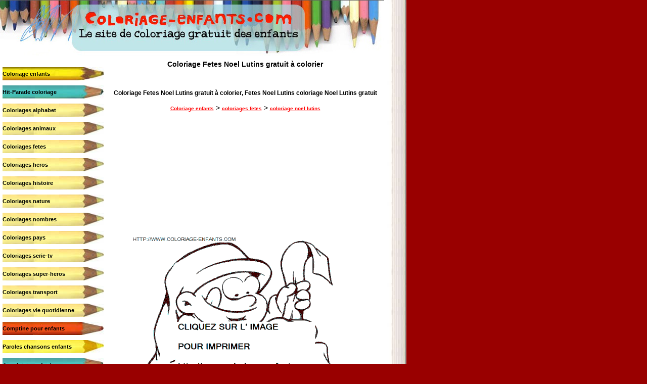

--- FILE ---
content_type: text/html; charset=UTF-8
request_url: https://www.coloriage-enfants.com/coloriage-Noel-Lutins-5379.html
body_size: 1749
content:
<!DOCTYPE html PUBLIC "-//W3C//DTD XHTML 1.0 Transitional//EN" "http://www.w3.org/TR/xhtml1/DTD/xhtml1-transitional.dtd">
<html xmlns="http://www.w3.org/1999/xhtml" xml:lang="fr" lang="fra">
<head>
<meta charset="utf-8">
<title>Coloriage Fetes Noel Lutins gratuit à colorier - Fetes Noel Lutins coloriage Noel Lutins gratuit - coloriage gratuit Fetes</title>
<meta name="description" content="Coloriage Fetes Noel Lutins gratuit à colorier - Fetes Noel Lutins coloriage Noel Lutins gratuit - coloriage gratuit Fetes" />
<meta name="keywords" content="Coloriage Fetes Noel Lutins gratuit à colorier - Fetes Noel Lutins coloriage Noel Lutins gratuit - coloriage gratuit Fetes" />
<link rel="icon" href="favicon.ico" type="image/x-icon"> 
<link rel="shortcut icon" href="favicon.ico" type="image/x-icon"> 
<link rel="shortcut icon" href="favicon.ico" />
<link rel="stylesheet" href="coloriage.css" type="text/css">
 
<meta name="viewport" content="width=804" />


</head>
<body >

<table width="804" border="0" cellpadding="0" cellspacing="0" bgcolor="#FFFFFF">
  <tr>
    <td width="760" align="center"><a href="https://www.coloriage-enfants.com"><img src="bandeau-coloriage-enfants.jpg" alt="Coloriage enfants gratuit" width="760" height="110" border="0" longdesc="Coloriage enfants gratuit" /></a>
        <table width="100%" height="467" border="0" cellpadding="0" cellspacing="0">
          <tr>
            <td width="210" height="438" rowspan="2" align="center" valign="top" ><br>
           

              <table width="210" border="0" cellpadding="0" cellspacing="5">
                <tr>
	<td onclick="location.href='https://www.coloriage-enfants.com'" title="Coloriage enfants" width="210" height="26" align="left" background="images/crayon-menu1.jpg" style="cursor: pointer;" class="menu" >Coloriage enfants</td>
               </tr>       
        <tr>
         <td></td>             
</tr>
				<tr>
	<td onclick="location.href='hit-parade.html'" title="Hit-Parade coloriage" width="210" height="26" align="left" background="images/crayon-menu2.jpg" style="cursor: pointer;" class="menu" >Hit-Parade coloriage</td>
                </tr>
    <tr>
         <td></td>             
</tr>			
		    <tr>
	<td onclick="location.href='coloriages-alphabet.html'" title="Coloriages alphabet" width="210" height="26" align="left" background="images/crayon-menu4.jpg" style="cursor: pointer;" class="menu" >Coloriages alphabet</td>
 			 </tr>
    <tr>
         <td></td>             
</tr>
 	         <tr>
		<td onclick="location.href='coloriages-animaux.html'" title="Coloriages animaux" width="210" height="26" align="left" background="images/crayon-menu4.jpg" style="cursor: pointer;" class="menu" >Coloriages animaux</td>
	    </tr>				  
    <tr>
         <td></td>             
</tr>
             <tr>
	<td onclick="location.href='coloriages-fetes.html'" title="Coloriages fetes" width="210" height="26" align="left" background="images/crayon-menu4.jpg" style="cursor: pointer;" class="menu" >Coloriages fetes</td>
             </tr> 
    <tr>
         <td></td>             
</tr>
             <tr>
	<td onclick="location.href='coloriages-heros.html'" title="Coloriages heros" width="210" height="26" align="left" background="images/crayon-menu4.jpg" style="cursor: pointer;" class="menu" >Coloriages heros</td>
	  </tr>
    <tr>
         <td></td>             
</tr>
	   <tr>
	<td onclick="location.href='coloriages-histoire.html'" title="Coloriages histoire" width="210" height="26" align="left" background="images/crayon-menu4.jpg" style="cursor: pointer;" class="menu" >Coloriages histoire</td>
	  </tr>
    <tr>
         <td></td>             
</tr>
	  <tr>
	<td onclick="location.href='coloriages-nature.html'" title="Coloriages nature" width="210" height="26" align="left" background="images/crayon-menu4.jpg" style="cursor: pointer;" class="menu" >Coloriages nature</td>
  		</tr>
    <tr>
         <td></td>             
</tr>
        <tr>
	<td onclick="location.href='coloriages-nombres.html'" title="Coloriages nombres" width="210" height="26" align="left" background="images/crayon-menu4.jpg" style="cursor: pointer;" class="menu" >Coloriages nombres</td>
  </tr>
    <tr>
         <td></td>             
</tr>
        <tr>
	<td onclick="location.href='coloriages-pays.html'" title="Coloriages pays" width="210" height="26" align="left" background="images/crayon-menu4.jpg" style="cursor: pointer;" class="menu" >Coloriages pays</td>
	  	</tr>
    <tr>
         <td></td>             
</tr>
        <tr>
	<td onclick="location.href='coloriages-serie-tv.html'" title="Coloriages serie-tv" width="210" height="26" align="left" background="images/crayon-menu4.jpg" style="cursor: pointer;" class="menu" >Coloriages serie-tv</td>
	  </tr>
    <tr>
         <td></td>             
</tr>
       <tr>
	<td onclick="location.href='coloriages-super-heros.html'" title="Coloriages super-heros" width="210" height="26" align="left" background="images/crayon-menu4.jpg" style="cursor: pointer;" class="menu" >Coloriages super-heros</td>
	  </tr>
    <tr>
         <td></td>             
</tr>
      <tr>
	<td onclick="location.href='coloriages-transport.html'" title="Coloriages transport" width="210" height="26" align="left" background="images/crayon-menu4.jpg" style="cursor: pointer;" class="menu" >Coloriages transport</td>
	  </tr>
    <tr>
         <td></td>             
</tr>
      <tr>
	<td onclick="location.href='coloriages-vie-quotidienne.html'" title="Coloriages vie quotidienne" width="210" height="26" align="left" background="images/crayon-menu4.jpg" style="cursor: pointer;" class="menu" >Coloriages vie quotidienne</td>
	  </tr>
    <tr>
         <td></td>             
</tr>      <tr>
<td onclick="window.open('https://www.comptine-enfants.com', '_blank');" title="Comptine pour enfants" width="210" height="26" align="left" background="images/crayon-menu3.jpg" style="cursor: pointer;" class="menu" >Comptine pour enfants</td>
                </tr>
    <tr>
         <td></td>             
</tr> 
              <tr>
<td onclick="window.open('https://www.paroles-chansons-enfants.com', '_blank');" title="Paroles chansons enfants" width="210" height="26" align="left" background="images/crayon-menu5.jpg" style="cursor: pointer;" class="menu" >Paroles chansons enfants</td>
                </tr>
    <tr>
         <td></td>             
</tr>                
				<tr>
<td onclick="window.open('https://www.jeux-loisirs-enfants.com', '_blank');" title="Jeux loisirs enfants" width="210" height="26" align="left" background="images/crayon-menu2.jpg" style="cursor: pointer;" class="menu" >Jeux loisirs enfants</td>
                </tr>
    <tr>
         <td></td>             
</tr>                <tr>
	<td onclick="location.href='apropos.html'" width="210" height="26" align="left" background="images/crayon-menu3.jpg" style="cursor: pointer;" class="menu" >A propos de nous</td>

                </tr>
              </table>
               
          		<p><br>
   		      <span class="menu"><a href="https://www.coloring-kids.com" target="_blank">english version</a></span></p>
          		<p><span class="menu"><a href="https://www.dibujos-para-ninos.com" target="_blank">spanish version</a></span><br>
          		  <br>
          		  <br>
   		    </p>
            <a href="regles-de-confidentialite.html">Règles de confidentialité</a>
          		  <br>
          		  <br>

            <a href="conditions-dutilisation.html">Conditions d'utilisation</a>
          		  <br>
          		  <br>
            <a href="clause-de-non-responsabilite.html">Clause de non responsabilité</a>
	    </td>
            <td  align="center" valign="top" class="descriptif" >
					
<h1>Coloriage Fetes Noel Lutins gratuit à colorier</h1>
<br /><br />
                                        
                                        <span class="titre">Coloriage Fetes Noel Lutins gratuit à colorier, Fetes Noel Lutins coloriage Noel Lutins gratuit</span>
                                        
                                       

              
           
           	<p><a href="http://www.coloriage-enfants.com">Coloriage enfants</a> &gt; 
			  <a href="http://www.coloriage-enfants.com/coloriages-fetes.html">coloriages fetes</a>			 &gt; 
			 <a href="http://www.coloriage-enfants.com/coloriage-noel-lutins.html">coloriage noel lutins</a>		
<br />
<br />



       	    </p></td>
          </tr>
          <tr>
            <td height="33" align="center" valign="top" class="menu">


		 <a href='coloriage-a-imprimer.php?m=5379' target='_blank' alt='coloriage Fetes Noel Lutins'    border='0'><img src='images/apercus/fetes-noel-lutins-07.gif' alt='coloriage Fetes Noel Lutins'  border='0' ></a>				  

<br />


				  

 <table width="90%" border="0" cellspacing="2" cellpadding="2">
                      <tr align="center">

<td><table width='128' height='20' border='0' align='center' cellpadding='0' cellspacing='0'>
                        <tr>
                          <td width='114' height='20' background='images/crayon-retour2.jpg'><div align='center' class='menu'>
                              <div align='right'><a href='coloriage-Noel-Lutins-5378.html' title='coloriage Fetes Noel Lutins'  class='menu'>précédent</a></div>
                          </div></td>
                          <td width='14'><img src='images/crayon-retour2a.jpg' width='14' height='20'></td>
                        </tr>
                    </table> 
					
					</td>
<td><a href='coloriage-a-imprimer.php?m=5379' target='_blank' alt='coloriage fetes noel lutins'    border='0'>coloriage fetes noel lutins</a><span class='descriptif'>
<br />
 </span></td> <td><table width='134' height='20' border='0' align='center' cellpadding='0' cellspacing='0'>
                        <tr>
                          <td width='14' height='20'><div align='center' class='titre'><img src='images/crayon-retour1a.jpg' width='14' height='20'></div></td>
                          <td width='120' background='images/crayon-retour1.jpg' class='menu'><a href='coloriage-Noel-Lutins-5380.html' title='coloriage Fetes Noel Lutins'  class='menu'>suivant</a></td>
                        </tr>
                    </table></td>                      </tr>
              </table>
           <br><br><br>   
           
		</td>
          </tr>
      </table>  </td>
    <td width="43" background="bord-cahier.gif"><img src="bord-cahier.gif" width="44" height="80"></td>
  </tr>
  <tr>
    <td height="50" align="center" valign="middle" background="bas-cahier.gif">  <span class="menu">Toutes les images diffusés sur le site appartiennent à leur auteurs respectifs, toute utilisation commerciale est strictement interdite sans accord préalable de l'auteur. Toute image présent sur le site peut être enlevé sur simple demande de la part de l'auteur.</span></td>
    <td height="50" align="right" valign="middle" background="bas-cahier.gif"><img src="bord-cahier.gif" width="44" height="80" /></td>
  </tr>
 
</table>

  
</body>
</html>